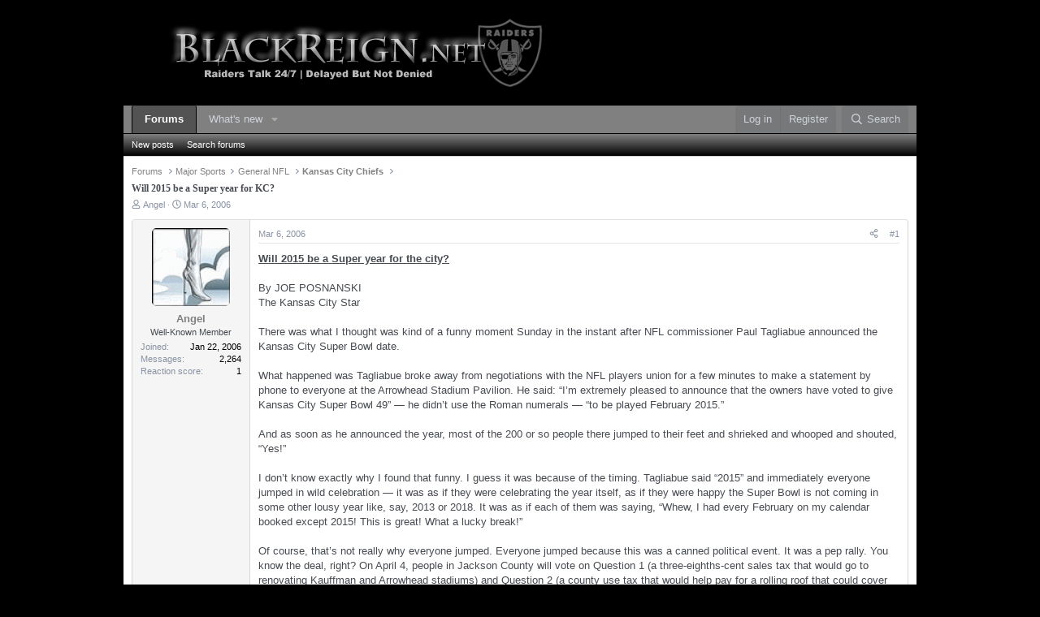

--- FILE ---
content_type: text/html; charset=utf-8
request_url: https://www.blackreign.net/raidernation/index.php?threads/will-2015-be-a-super-year-for-kc.383/
body_size: 17741
content:
<!DOCTYPE html>
<html id="XF" lang="en-US" dir="LTR"
	data-xf="2.3"
	data-app="public"
	
	
	data-template="thread_view"
	data-container-key="node-3"
	data-content-key="thread-383"
	data-logged-in="false"
	data-cookie-prefix="xf_"
	data-csrf="1769120364,f17925e79600e5cc9f9a319a8447ae15"
	class="has-no-js template-thread_view"
	>
<head>
	
	
	

	<meta charset="utf-8" />
	<title>Will 2015 be a Super year for KC? | Raider Nation</title>
	<link rel="manifest" crossorigin="use-credentials" href="/raidernation/webmanifest.php">

	<meta http-equiv="X-UA-Compatible" content="IE=Edge" />
	<meta name="viewport" content="width=device-width, initial-scale=1, viewport-fit=cover">

	
		<meta name="theme-color" content="#000000" />
	

	<meta name="apple-mobile-web-app-title" content="Raider Nation">
	

	
		
		<meta name="description" content="Will 2015 be a Super year for the city?

By JOE POSNANSKI
The Kansas City Star

There was what I thought was kind of a funny moment Sunday in the..." />
		<meta property="og:description" content="Will 2015 be a Super year for the city?

By JOE POSNANSKI
The Kansas City Star

There was what I thought was kind of a funny moment Sunday in the instant after NFL commissioner Paul Tagliabue announced the Kansas City Super Bowl date.

What happened was Tagliabue broke away from..." />
		<meta property="twitter:description" content="Will 2015 be a Super year for the city?

By JOE POSNANSKI
The Kansas City Star

There was what I thought was kind of a funny moment Sunday in the instant after NFL commissioner Paul Tagliabue..." />
	
	
		<meta property="og:url" content="https://www.blackreign.net/raidernation/index.php?threads/will-2015-be-a-super-year-for-kc.383/" />
	
		<link rel="canonical" href="https://www.blackreign.net/raidernation/index.php?threads/will-2015-be-a-super-year-for-kc.383/" />
	

	
		
	
	
	<meta property="og:site_name" content="Raider Nation" />


	
	
		
	
	
	<meta property="og:type" content="website" />


	
	
		
	
	
	
		<meta property="og:title" content="Will 2015 be a Super year for KC?" />
		<meta property="twitter:title" content="Will 2015 be a Super year for KC?" />
	


	
	
	
	

	
	
	
	

	<link rel="stylesheet" href="/raidernation/css.php?css=public%3Anormalize.css%2Cpublic%3Afa.css%2Cpublic%3Acore.less%2Cpublic%3Aapp.less&amp;s=4&amp;l=1&amp;d=1768786515&amp;k=74036419f6d8fd8e2e08a66658568e9465aa833e" />

	<link rel="stylesheet" href="/raidernation/css.php?css=public%3Abb_code.less%2Cpublic%3Amessage.less%2Cpublic%3Aextra.less&amp;s=4&amp;l=1&amp;d=1768786515&amp;k=cdeba28248be9ae875924e45bf42a84090257ba4" />


	
		<script src="/raidernation/js/xf/preamble.min.js?_v=8de1c754"></script>
	

	
	<script src="/raidernation/js/vendor/vendor-compiled.js?_v=8de1c754" defer></script>
	<script src="/raidernation/js/xf/core-compiled.js?_v=8de1c754" defer></script>

	<script>
		XF.ready(() =>
		{
			XF.extendObject(true, XF.config, {
				// 
				userId: 0,
				enablePush: false,
				pushAppServerKey: 'BDjKoBOjnP-J7MfiUVQk6WPTN3HPiRvbfD9JjPx5Ed_FzKcpnOUXuPVU7yxqp_P0fQs6sBn3KMXQawOUj0cqp00',
				url: {
					fullBase: 'https://www.blackreign.net/raidernation/',
					basePath: '/raidernation/',
					css: '/raidernation/css.php?css=__SENTINEL__&s=4&l=1&d=1768786515',
					js: '/raidernation/js/__SENTINEL__?_v=8de1c754',
					icon: '/raidernation/data/local/icons/__VARIANT__.svg?v=1768272751#__NAME__',
					iconInline: '/raidernation/styles/fa/__VARIANT__/__NAME__.svg?v=5.15.3',
					keepAlive: '/raidernation/index.php?login/keep-alive'
				},
				cookie: {
					path: '/',
					domain: '',
					prefix: 'xf_',
					secure: true,
					consentMode: 'disabled',
					consented: ["optional","_third_party"]
				},
				cacheKey: 'f3ed7234243583f554e27d349fe769c5',
				csrf: '1769120364,f17925e79600e5cc9f9a319a8447ae15',
				js: {},
				fullJs: false,
				css: {"public:bb_code.less":true,"public:message.less":true,"public:extra.less":true},
				time: {
					now: 1769120364,
					today: 1769068800,
					todayDow: 4,
					tomorrow: 1769155200,
					yesterday: 1768982400,
					week: 1768550400,
					month: 1767254400,
					year: 1767254400
				},
				style: {
					light: '',
					dark: '',
					defaultColorScheme: 'light'
				},
				borderSizeFeature: '3px',
				fontAwesomeWeight: 'r',
				enableRtnProtect: true,
				
				enableFormSubmitSticky: true,
				imageOptimization: '0',
				imageOptimizationQuality: 0.85,
				uploadMaxFilesize: 2097152,
				uploadMaxWidth: 0,
				uploadMaxHeight: 0,
				allowedVideoExtensions: ["m4v","mov","mp4","mp4v","mpeg","mpg","ogv","webm"],
				allowedAudioExtensions: ["mp3","opus","ogg","wav"],
				shortcodeToEmoji: true,
				visitorCounts: {
					conversations_unread: '0',
					alerts_unviewed: '0',
					total_unread: '0',
					title_count: true,
					icon_indicator: true
				},
				jsMt: {"xf\/action.js":"4e55c40e","xf\/embed.js":"633bb0b3","xf\/form.js":"daa557f8","xf\/structure.js":"4e55c40e","xf\/tooltip.js":"daa557f8"},
				jsState: {},
				publicMetadataLogoUrl: '',
				publicPushBadgeUrl: 'https://www.blackreign.net/raidernation/styles/default/xenforo/bell.png'
			})

			XF.extendObject(XF.phrases, {
				// 
				date_x_at_time_y:     "{date} at {time}",
				day_x_at_time_y:      "{day} at {time}",
				yesterday_at_x:       "Yesterday at {time}",
				x_minutes_ago:        "{minutes} minutes ago",
				one_minute_ago:       "1 minute ago",
				a_moment_ago:         "A moment ago",
				today_at_x:           "Today at {time}",
				in_a_moment:          "In a moment",
				in_a_minute:          "In a minute",
				in_x_minutes:         "In {minutes} minutes",
				later_today_at_x:     "Later today at {time}",
				tomorrow_at_x:        "Tomorrow at {time}",
				short_date_x_minutes: "{minutes}m",
				short_date_x_hours:   "{hours}h",
				short_date_x_days:    "{days}d",

				day0: "Sunday",
				day1: "Monday",
				day2: "Tuesday",
				day3: "Wednesday",
				day4: "Thursday",
				day5: "Friday",
				day6: "Saturday",

				dayShort0: "Sun",
				dayShort1: "Mon",
				dayShort2: "Tue",
				dayShort3: "Wed",
				dayShort4: "Thu",
				dayShort5: "Fri",
				dayShort6: "Sat",

				month0: "January",
				month1: "February",
				month2: "March",
				month3: "April",
				month4: "May",
				month5: "June",
				month6: "July",
				month7: "August",
				month8: "September",
				month9: "October",
				month10: "November",
				month11: "December",

				active_user_changed_reload_page: "The active user has changed. Reload the page for the latest version.",
				server_did_not_respond_in_time_try_again: "The server did not respond in time. Please try again.",
				oops_we_ran_into_some_problems: "Oops! We ran into some problems.",
				oops_we_ran_into_some_problems_more_details_console: "Oops! We ran into some problems. Please try again later. More error details may be in the browser console.",
				file_too_large_to_upload: "The file is too large to be uploaded.",
				uploaded_file_is_too_large_for_server_to_process: "The uploaded file is too large for the server to process.",
				files_being_uploaded_are_you_sure: "Files are still being uploaded. Are you sure you want to submit this form?",
				attach: "Attach files",
				rich_text_box: "Rich text box",
				close: "Close",
				link_copied_to_clipboard: "Link copied to clipboard.",
				text_copied_to_clipboard: "Text copied to clipboard.",
				loading: "Loading…",
				you_have_exceeded_maximum_number_of_selectable_items: "You have exceeded the maximum number of selectable items.",

				processing: "Processing",
				'processing...': "Processing…",

				showing_x_of_y_items: "Showing {count} of {total} items",
				showing_all_items: "Showing all items",
				no_items_to_display: "No items to display",

				number_button_up: "Increase",
				number_button_down: "Decrease",

				push_enable_notification_title: "Push notifications enabled successfully at Raider Nation",
				push_enable_notification_body: "Thank you for enabling push notifications!",

				pull_down_to_refresh: "Pull down to refresh",
				release_to_refresh: "Release to refresh",
				refreshing: "Refreshing…"
			})
		})
	

window.addEventListener('DOMContentLoaded',()=>{XF.Push.updateUserSubscriptionParent=XF.Push.updateUserSubscription;XF.Push.updateUserSubscription=function(b,a){"unsubscribe"===a&&XF.browser.safari&&XF.Push.setPushHistoryUserIds({});XF.Push.updateUserSubscriptionParent(b,a)}});
</script>

	


	
		<link rel="icon" type="image/png" href="https://www.blackreign.net/raidernation/../favicon-32x32.png" sizes="32x32" />
	

	
</head>
<body data-template="thread_view">

<div class="p-pageWrapper" id="top">

	

	<header class="p-header" id="header">
		<div class="p-header-inner">
			<div class="p-header-content">
				<div class="p-header-logo p-header-logo--image">
					<a href="/raidernation/index.php">
						

	

	
		
		

		
	

	

	<picture data-variations="{&quot;default&quot;:{&quot;1&quot;:&quot;https:\/\/i.imgur.com\/7aBcHXJ.png&quot;,&quot;2&quot;:null}}">
		
		
		

		

		<img src="https://i.imgur.com/7aBcHXJ.png"  width="" height="" alt="Raider Nation"  />
	</picture>


					</a>
				</div>

				
			</div>
		</div>
	</header>

	
	

	
		<div class="p-navSticky p-navSticky--primary" data-xf-init="sticky-header">
			
		<nav class="p-nav">
			<div class="p-nav-inner">
				<button type="button" class="button button--plain p-nav-menuTrigger" data-xf-click="off-canvas" data-menu=".js-headerOffCanvasMenu" tabindex="0" aria-label="Menu"><span class="button-text">
					<i aria-hidden="true"></i>
				</span></button>

				<div class="p-nav-smallLogo">
					<a href="/raidernation/index.php">
						

	

	
		
		

		
	

	

	<picture data-variations="{&quot;default&quot;:{&quot;1&quot;:&quot;https:\/\/i.imgur.com\/7aBcHXJ.png&quot;,&quot;2&quot;:null}}">
		
		
		

		

		<img src="https://i.imgur.com/7aBcHXJ.png"  width="" height="" alt="Raider Nation"  />
	</picture>


					</a>
				</div>

				<div class="p-nav-scroller hScroller" data-xf-init="h-scroller" data-auto-scroll=".p-navEl.is-selected">
					<div class="hScroller-scroll">
						<ul class="p-nav-list js-offCanvasNavSource">
							
								<li>
									
	<div class="p-navEl is-selected" data-has-children="true">
	

		
	
	<a href="/raidernation/index.php"
	class="p-navEl-link p-navEl-link--splitMenu "
	
	
	data-nav-id="forums">Forums</a>


		<a data-xf-key="1"
			data-xf-click="menu"
			data-menu-pos-ref="< .p-navEl"
			class="p-navEl-splitTrigger"
			role="button"
			tabindex="0"
			aria-label="Toggle expanded"
			aria-expanded="false"
			aria-haspopup="true"></a>

		
	
		<div class="menu menu--structural" data-menu="menu" aria-hidden="true">
			<div class="menu-content">
				
					
	
	
	<a href="/raidernation/index.php?whats-new/posts/"
	class="menu-linkRow u-indentDepth0 js-offCanvasCopy "
	
	
	data-nav-id="newPosts">New posts</a>

	

				
					
	
	
	<a href="/raidernation/index.php?search/&amp;type=post"
	class="menu-linkRow u-indentDepth0 js-offCanvasCopy "
	
	
	data-nav-id="searchForums">Search forums</a>

	

				
			</div>
		</div>
	
	</div>

								</li>
							
								<li>
									
	<div class="p-navEl " data-has-children="true">
	

		
	
	<a href="/raidernation/index.php?whats-new/"
	class="p-navEl-link p-navEl-link--splitMenu "
	
	
	data-nav-id="whatsNew">What's new</a>


		<a data-xf-key="2"
			data-xf-click="menu"
			data-menu-pos-ref="< .p-navEl"
			class="p-navEl-splitTrigger"
			role="button"
			tabindex="0"
			aria-label="Toggle expanded"
			aria-expanded="false"
			aria-haspopup="true"></a>

		
	
		<div class="menu menu--structural" data-menu="menu" aria-hidden="true">
			<div class="menu-content">
				
					
	
	
	<a href="/raidernation/index.php?whats-new/posts/"
	class="menu-linkRow u-indentDepth0 js-offCanvasCopy "
	 rel="nofollow"
	
	data-nav-id="whatsNewPosts">New posts</a>

	

				
					
	
	
	<a href="/raidernation/index.php?whats-new/latest-activity"
	class="menu-linkRow u-indentDepth0 js-offCanvasCopy "
	 rel="nofollow"
	
	data-nav-id="latestActivity">Latest activity</a>

	

				
			</div>
		</div>
	
	</div>

								</li>
							
						</ul>
					</div>
				</div>

				<div class="p-nav-opposite">
					<div class="p-navgroup p-account p-navgroup--guest">
						
							<a href="/raidernation/index.php?login/" class="p-navgroup-link p-navgroup-link--textual p-navgroup-link--logIn"
								data-xf-click="overlay" data-follow-redirects="on">
								<span class="p-navgroup-linkText">Log in</span>
							</a>
							
								<a href="/raidernation/index.php?register/" class="p-navgroup-link p-navgroup-link--textual p-navgroup-link--register"
									data-xf-click="overlay" data-follow-redirects="on">
									<span class="p-navgroup-linkText">Register</span>
								</a>
							
						
					</div>

					<div class="p-navgroup p-discovery">
						<a href="/raidernation/index.php?whats-new/"
							class="p-navgroup-link p-navgroup-link--iconic p-navgroup-link--whatsnew"
							aria-label="What&#039;s new"
							title="What&#039;s new">
							<i aria-hidden="true"></i>
							<span class="p-navgroup-linkText">What's new</span>
						</a>

						
							<a href="/raidernation/index.php?search/"
								class="p-navgroup-link p-navgroup-link--iconic p-navgroup-link--search"
								data-xf-click="menu"
								data-xf-key="/"
								aria-label="Search"
								aria-expanded="false"
								aria-haspopup="true"
								title="Search">
								<i aria-hidden="true"></i>
								<span class="p-navgroup-linkText">Search</span>
							</a>
							<div class="menu menu--structural menu--wide" data-menu="menu" aria-hidden="true">
								<form action="/raidernation/index.php?search/search" method="post"
									class="menu-content"
									data-xf-init="quick-search">

									<h3 class="menu-header">Search</h3>
									
									<div class="menu-row">
										
											<div class="inputGroup inputGroup--joined">
												<input type="text" class="input" name="keywords" data-acurl="/raidernation/index.php?search/auto-complete" placeholder="Search…" aria-label="Search" data-menu-autofocus="true" />
												
			<select name="constraints" class="js-quickSearch-constraint input" aria-label="Search within">
				<option value="">Everywhere</option>
<option value="{&quot;search_type&quot;:&quot;post&quot;}">Threads</option>
<option value="{&quot;search_type&quot;:&quot;post&quot;,&quot;c&quot;:{&quot;nodes&quot;:[3],&quot;child_nodes&quot;:1}}">This forum</option>
<option value="{&quot;search_type&quot;:&quot;post&quot;,&quot;c&quot;:{&quot;thread&quot;:383}}">This thread</option>

			</select>
		
											</div>
										
									</div>

									
									<div class="menu-row">
										<label class="iconic"><input type="checkbox"  name="c[title_only]" value="1" /><i aria-hidden="true"></i><span class="iconic-label">Search titles only

													
													<span tabindex="0" role="button"
														data-xf-init="tooltip" data-trigger="hover focus click" title="Tags will also be searched in content where tags are supported">

														<i class="fa--xf far fa-question-circle  u-muted u-smaller"><svg xmlns="http://www.w3.org/2000/svg" role="img" ><title>Note</title><use href="/raidernation/data/local/icons/regular.svg?v=1768272751#question-circle"></use></svg></i>
													</span></span></label>

									</div>
									
									<div class="menu-row">
										<div class="inputGroup">
											<span class="inputGroup-text" id="ctrl_search_menu_by_member">By:</span>
											<input type="text" class="input" name="c[users]" data-xf-init="auto-complete" placeholder="Member" aria-labelledby="ctrl_search_menu_by_member" />
										</div>
									</div>
									<div class="menu-footer">
									<span class="menu-footer-controls">
										<button type="submit" class="button button--icon button--icon--search button--primary"><i class="fa--xf far fa-search "><svg xmlns="http://www.w3.org/2000/svg" role="img" aria-hidden="true" ><use href="/raidernation/data/local/icons/regular.svg?v=1768272751#search"></use></svg></i><span class="button-text">Search</span></button>
										<button type="submit" class="button " name="from_search_menu"><span class="button-text">Advanced search…</span></button>
									</span>
									</div>

									<input type="hidden" name="_xfToken" value="1769120364,f17925e79600e5cc9f9a319a8447ae15" />
								</form>
							</div>
						
					</div>
				</div>
			</div>
		</nav>
	
		</div>
		
		
			<div class="p-sectionLinks">
				<div class="p-sectionLinks-inner hScroller" data-xf-init="h-scroller">
					<div class="hScroller-scroll">
						<ul class="p-sectionLinks-list">
							
								<li>
									
	<div class="p-navEl " >
	

		
	
	<a href="/raidernation/index.php?whats-new/posts/"
	class="p-navEl-link "
	
	data-xf-key="alt+1"
	data-nav-id="newPosts">New posts</a>


		

		
	
	</div>

								</li>
							
								<li>
									
	<div class="p-navEl " >
	

		
	
	<a href="/raidernation/index.php?search/&amp;type=post"
	class="p-navEl-link "
	
	data-xf-key="alt+2"
	data-nav-id="searchForums">Search forums</a>


		

		
	
	</div>

								</li>
							
						</ul>
					</div>
				</div>
			</div>
			
	
		

	<div class="offCanvasMenu offCanvasMenu--nav js-headerOffCanvasMenu" data-menu="menu" aria-hidden="true" data-ocm-builder="navigation">
		<div class="offCanvasMenu-backdrop" data-menu-close="true"></div>
		<div class="offCanvasMenu-content">
			<div class="offCanvasMenu-header">
				Menu
				<a class="offCanvasMenu-closer" data-menu-close="true" role="button" tabindex="0" aria-label="Close"></a>
			</div>
			
				<div class="p-offCanvasRegisterLink">
					<div class="offCanvasMenu-linkHolder">
						<a href="/raidernation/index.php?login/" class="offCanvasMenu-link" data-xf-click="overlay" data-menu-close="true">
							Log in
						</a>
					</div>
					<hr class="offCanvasMenu-separator" />
					
						<div class="offCanvasMenu-linkHolder">
							<a href="/raidernation/index.php?register/" class="offCanvasMenu-link" data-xf-click="overlay" data-menu-close="true">
								Register
							</a>
						</div>
						<hr class="offCanvasMenu-separator" />
					
				</div>
			
			<div class="js-offCanvasNavTarget"></div>
			<div class="offCanvasMenu-installBanner js-installPromptContainer" style="display: none;" data-xf-init="install-prompt">
				<div class="offCanvasMenu-installBanner-header">Install the app</div>
				<button type="button" class="button js-installPromptButton"><span class="button-text">Install</span></button>
				<template class="js-installTemplateIOS">
					<div class="js-installTemplateContent">
						<div class="overlay-title">How to install the app on iOS</div>
						<div class="block-body">
							<div class="block-row">
								<p>
									Follow along with the video below to see how to install our site as a web app on your home screen.
								</p>
								<p style="text-align: center">
									<video src="/raidernation/styles/default/xenforo/add_to_home.mp4"
										width="280" height="480" autoplay loop muted playsinline></video>
								</p>
								<p>
									<small><strong>Note:</strong> This feature may not be available in some browsers.</small>
								</p>
							</div>
						</div>
					</div>
				</template>
			</div>
		</div>
	</div>

	<div class="p-body">
		<div class="p-body-inner">
			<!--XF:EXTRA_OUTPUT-->

			

			

			
			
	
		<ul class="p-breadcrumbs "
			itemscope itemtype="https://schema.org/BreadcrumbList">
			
				

				
				

				

				
					
					
	<li itemprop="itemListElement" itemscope itemtype="https://schema.org/ListItem">
		<a href="/raidernation/index.php" itemprop="item">
			<span itemprop="name">Forums</span>
		</a>
		<meta itemprop="position" content="1" />
	</li>

				
				
					
					
	<li itemprop="itemListElement" itemscope itemtype="https://schema.org/ListItem">
		<a href="/raidernation/index.php?categories/major-sports.9/" itemprop="item">
			<span itemprop="name">Major Sports</span>
		</a>
		<meta itemprop="position" content="2" />
	</li>

				
					
					
	<li itemprop="itemListElement" itemscope itemtype="https://schema.org/ListItem">
		<a href="/raidernation/index.php?forums/general-nfl.10/" itemprop="item">
			<span itemprop="name">General NFL</span>
		</a>
		<meta itemprop="position" content="3" />
	</li>

				
					
					
	<li itemprop="itemListElement" itemscope itemtype="https://schema.org/ListItem">
		<a href="/raidernation/index.php?forums/kansas-city-chiefs.3/" itemprop="item">
			<span itemprop="name">Kansas City Chiefs</span>
		</a>
		<meta itemprop="position" content="4" />
	</li>

				
			
		</ul>
	

			

			
	<noscript class="js-jsWarning"><div class="blockMessage blockMessage--important blockMessage--iconic u-noJsOnly">JavaScript is disabled. For a better experience, please enable JavaScript in your browser before proceeding.</div></noscript>

			
	<div class="blockMessage blockMessage--important blockMessage--iconic js-browserWarning" style="display: none">You are using an out of date browser. It  may not display this or other websites correctly.<br />You should upgrade or use an <a href="https://www.google.com/chrome/" target="_blank" rel="noopener">alternative browser</a>.</div>


			
				<div class="p-body-header">
					
						
							<div class="p-title ">
								
									
										<h1 class="p-title-value">Will 2015 be a Super year for KC?</h1>
									
									
								
							</div>
						

						
							<div class="p-description">
	<ul class="listInline listInline--bullet">
		<li>
			<i class="fa--xf far fa-user "><svg xmlns="http://www.w3.org/2000/svg" role="img" ><title>Thread starter</title><use href="/raidernation/data/local/icons/regular.svg?v=1768272751#user"></use></svg></i>
			<span class="u-srOnly">Thread starter</span>

			<a href="/raidernation/index.php?members/angel.35/" class="username  u-concealed" dir="auto" data-user-id="35" data-xf-init="member-tooltip">Angel</a>
		</li>
		<li>
			<i class="fa--xf far fa-clock "><svg xmlns="http://www.w3.org/2000/svg" role="img" ><title>Start date</title><use href="/raidernation/data/local/icons/regular.svg?v=1768272751#clock"></use></svg></i>
			<span class="u-srOnly">Start date</span>

			<a href="/raidernation/index.php?threads/will-2015-be-a-super-year-for-kc.383/" class="u-concealed"><time  class="u-dt" dir="auto" datetime="2006-03-06T06:26:45-0800" data-timestamp="1141655205" data-date="Mar 6, 2006" data-time="6:26 AM" data-short="Mar &#039;06" title="Mar 6, 2006 at 6:26 AM">Mar 6, 2006</time></a>
		</li>
		
		
	</ul>
</div>
						
					
				</div>
			

			<div class="p-body-main  ">
				
				<div class="p-body-contentCol"></div>
				

				

				<div class="p-body-content">
					
					<div class="p-body-pageContent">










	
	
	
		
	
	
	


	
	
	
		
	
	
	


	
	
		
	
	
	


	
	



	












	

	
		
	



















<div class="block block--messages" data-xf-init="" data-type="post" data-href="/raidernation/index.php?inline-mod/" data-search-target="*">

	<span class="u-anchorTarget" id="posts"></span>

	
		
	

	

	<div class="block-outer"></div>

	

	
		
	<div class="block-outer js-threadStatusField"></div>

	

	<div class="block-container lbContainer"
		data-xf-init="lightbox select-to-quote"
		data-message-selector=".js-post"
		data-lb-id="thread-383"
		data-lb-universal="0">

		<div class="block-body js-replyNewMessageContainer">
			
				

					

					
						

	
	

	

	
	<article class="message message--post js-post js-inlineModContainer  "
		data-author="Angel"
		data-content="post-2429"
		id="js-post-2429"
		>

		

		<span class="u-anchorTarget" id="post-2429"></span>

		
			<div class="message-inner">
				
					<div class="message-cell message-cell--user">
						

	<section class="message-user"
		
		
		>

		

		<div class="message-avatar ">
			<div class="message-avatar-wrapper">
				<a href="/raidernation/index.php?members/angel.35/" class="avatar avatar--m" data-user-id="35" data-xf-init="member-tooltip">
			<img src="/raidernation/data/avatars/m/0/35.jpg?1378197306"  alt="Angel" class="avatar-u35-m" width="96" height="96" loading="lazy" /> 
		</a>
				
			</div>
		</div>
		<div class="message-userDetails">
			<h4 class="message-name"><a href="/raidernation/index.php?members/angel.35/" class="username " dir="auto" data-user-id="35" data-xf-init="member-tooltip">Angel</a></h4>
			<h5 class="userTitle message-userTitle" dir="auto">Well-Known Member</h5>
			
		</div>
		
			
			
				<div class="message-userExtras">
				
					
						<dl class="pairs pairs--justified">
							<dt>Joined</dt>
							<dd>Jan 22, 2006</dd>
						</dl>
					
					
						<dl class="pairs pairs--justified">
							<dt>Messages</dt>
							<dd>2,264</dd>
						</dl>
					
					
					
						<dl class="pairs pairs--justified">
							<dt>Reaction score</dt>
							<dd>1</dd>
						</dl>
					
					
					
					
					
					
				
				</div>
			
		
		<span class="message-userArrow"></span>
	</section>

					</div>
				

				
					<div class="message-cell message-cell--main">
					
						<div class="message-main js-quickEditTarget">

							
								

	

	<header class="message-attribution message-attribution--split">
		<ul class="message-attribution-main listInline ">
			
			
			<li class="u-concealed">
				<a href="/raidernation/index.php?threads/will-2015-be-a-super-year-for-kc.383/post-2429" rel="nofollow" >
					<time  class="u-dt" dir="auto" datetime="2006-03-06T06:26:45-0800" data-timestamp="1141655205" data-date="Mar 6, 2006" data-time="6:26 AM" data-short="Mar &#039;06" title="Mar 6, 2006 at 6:26 AM">Mar 6, 2006</time>
				</a>
			</li>
			
		</ul>

		<ul class="message-attribution-opposite message-attribution-opposite--list ">
			
			<li>
				<a href="/raidernation/index.php?threads/will-2015-be-a-super-year-for-kc.383/post-2429"
					class="message-attribution-gadget"
					data-xf-init="share-tooltip"
					data-href="/raidernation/index.php?posts/2429/share"
					aria-label="Share"
					rel="nofollow">
					<i class="fa--xf far fa-share-alt "><svg xmlns="http://www.w3.org/2000/svg" role="img" aria-hidden="true" ><use href="/raidernation/data/local/icons/regular.svg?v=1768272751#share-alt"></use></svg></i>
				</a>
			</li>
			
				<li class="u-hidden js-embedCopy">
					
	<a href="javascript:"
		data-xf-init="copy-to-clipboard"
		data-copy-text="&lt;div class=&quot;js-xf-embed&quot; data-url=&quot;https://www.blackreign.net/raidernation&quot; data-content=&quot;post-2429&quot;&gt;&lt;/div&gt;&lt;script defer src=&quot;https://www.blackreign.net/raidernation/js/xf/external_embed.js?_v=8de1c754&quot;&gt;&lt;/script&gt;"
		data-success="Embed code HTML copied to clipboard."
		class="">
		<i class="fa--xf far fa-code "><svg xmlns="http://www.w3.org/2000/svg" role="img" aria-hidden="true" ><use href="/raidernation/data/local/icons/regular.svg?v=1768272751#code"></use></svg></i>
	</a>

				</li>
			
			
			
				<li>
					<a href="/raidernation/index.php?threads/will-2015-be-a-super-year-for-kc.383/post-2429" rel="nofollow">
						#1
					</a>
				</li>
			
		</ul>
	</header>

							

							<div class="message-content js-messageContent">
							

								
									
	
	
	

								

								
									
	

	<div class="message-userContent lbContainer js-lbContainer "
		data-lb-id="post-2429"
		data-lb-caption-desc="Angel &middot; Mar 6, 2006 at 6:26 AM">

		
			

	
		
	

		

		<article class="message-body js-selectToQuote">
			
				
			

			<div >
				
					<div class="bbWrapper"><b><u>Will 2015 be a Super year for the city?</u></b><br />
<br />
By JOE POSNANSKI<br />
The Kansas City Star<br />
<br />
There was what I thought was kind of a funny moment Sunday in the instant after NFL commissioner Paul Tagliabue announced the Kansas City Super Bowl date.<br />
<br />
What happened was Tagliabue broke away from negotiations with the NFL players union for a few minutes to make a statement by phone to everyone at the Arrowhead Stadium Pavilion. He said: “I’m extremely pleased to announce that the owners have voted to give Kansas City Super Bowl 49” — he didn’t use the Roman numerals — “to be played February 2015.”<br />
<br />
And as soon as he announced the year, most of the 200 or so people there jumped to their feet and shrieked and whooped and shouted, “Yes!”<br />
<br />
I don’t know exactly why I found that funny. I guess it was because of the timing. Tagliabue said “2015” and immediately everyone jumped in wild celebration — it was as if they were celebrating the year itself, as if they were happy the Super Bowl is not coming in some other lousy year like, say, 2013 or 2018. It was as if each of them was saying, “Whew, I had every February on my calendar booked except 2015! This is great! What a lucky break!”<br />
<br />
Of course, that’s not really why everyone jumped. Everyone jumped because this was a canned political event. It was a pep rally. You know the deal, right? On April 4, people in Jackson County will vote on Question 1 (a three-eighths-cent sales tax that would go to renovating Kauffman and Arrowhead stadiums) and Question 2 (a county use tax that would help pay for a rolling roof that could cover either stadium — and make Kansas City a player for big events like the Super Bowl, Final Four and national conventions).<br />
<br />
A no vote on either question ends the Super Bowl dream.<br />
<br />
Well, this room was filled with politicians and spinmasters and pretty young women charged with placing stickers on people. Everybody wore red except Chiefs president/CEO/general manager/Fonzie Carl Peterson, who wore a leather jacket. Come to think of it, Peterson never wears red.<br />
<br />
It was a nice celebration, it really was. Everybody loves a good pep rally. Mayor Kay Barnes spoke. Actually, just about everybody spoke. A new logo was unveiled. Most of all, it was touching to see Chiefs founder Lamar Hunt so close to realizing a dream. He has always wanted to have the Super Bowl played in Kansas City. Most people figured that was insane, but Hunt has spent most of his life chasing insane dreams.<br />
<br />
And so, last November he asked for the Super Bowl. You have to understand that cities will spend a lot of money — sometimes hundreds of thousands of dollars — to try getting a Super Bowl. They will put together elaborate presentations with politicians and celebrities and jugglers and have them perform in front of the owners.<br />
<br />
In this case, Lamar Hunt simply said to the other owners something like: “We’re trying to get this roof built, can you give us a Super Bowl?” And the other owners love him so much, they said: “Yeah, sure Lamar. OK. How about 2015?”<br />
<br />
Everybody loves Lamar Hunt.<br />
<br />
But even with those good feelings for Hunt, I still felt dizzy from the spin on Sunday. I still have no idea how people really feel about the Super Bowl coming to Kansas City. I’ve heard from people who think it would be the greatest thing to ever happen to this town — heard from some of those folks Sunday. And I’ve heard from people who think it would be the single worst thing ever, worse than the Lin Elliott misses, worse than the Jermaine Dye trade, worse even than the apparent decision to repave Main Street with salad forks.<br />
<br />
But I’ve not heard from many in between. And that’s what I really need here. Personally, I think the Super Bowl would be a real good thing for Kansas City. It would be fun to be the center of national attention for a week. It would give Kansas City a slightly larger dot on the world map. But is it worth all that money? I would vote yes without thinking twice. But I’m a sportswriter.<br />
<br />
I should say I finally did find something real at the Pavilion Sunday. I talked to longtime Chiefs announcer and Kansas City icon Bill Grigsby. Grigs is 84, which means he’s at the age he doesn’t have to really worry about what he says. I asked him what he thought about all this fuss. He said, “It’s kind of a silly show, isn’t it?”<br />
<br />
When the announcement of 2015 was made, he didn’t jump up. Instead, he did some quick math. “Well,” he said, “I’d be 93 when the Super Bowl comes. I think I can make it, don’t you?” That was plenty real.<br />
<br />
<a href="http://www.kansascity.com/mld/kansascity/sports/football/nfl/kansas_city_chiefs/14026799.htm" target="_blank" class="link link--external" rel="nofollow ugc noopener">http://www.kansascity.com/mld/kansascity/sports/football/nfl/kansas_city_chiefs/14026799.htm</a></div>
				
			</div>

			<div class="js-selectToQuoteEnd">&nbsp;</div>
			
				
			
		</article>

		
			

	
		
	

		

		
	</div>

								

								
									
	

	

								

								
									
	

								

							
							</div>

							
								
	

	<footer class="message-footer">
		

		

		<div class="reactionsBar js-reactionsList ">
			
		</div>

		<div class="js-historyTarget message-historyTarget toggleTarget" data-href="trigger-href"></div>
	</footer>

							
						</div>

					
					</div>
				
			</div>
		
	</article>

	
	

					

					

				

					

					
						

	
	

	

	
	<article class="message message--post js-post js-inlineModContainer  "
		data-author="Crossbones"
		data-content="post-2433"
		id="js-post-2433"
		itemscope itemtype="https://schema.org/Comment" itemid="https://www.blackreign.net/raidernation/index.php?posts/2433/">

		
			<meta itemprop="parentItem" itemscope itemid="https://www.blackreign.net/raidernation/index.php?threads/will-2015-be-a-super-year-for-kc.383/" />
			<meta itemprop="name" content="Post #2" />
		

		<span class="u-anchorTarget" id="post-2433"></span>

		
			<div class="message-inner">
				
					<div class="message-cell message-cell--user">
						

	<section class="message-user"
		itemprop="author"
		itemscope itemtype="https://schema.org/Person"
		itemid="https://www.blackreign.net/raidernation/index.php?members/crossbones.1/">

		
			<meta itemprop="url" content="https://www.blackreign.net/raidernation/index.php?members/crossbones.1/" />
		

		<div class="message-avatar message-avatar--online">
			<div class="message-avatar-wrapper">
				<a href="/raidernation/index.php?members/crossbones.1/" class="avatar avatar--m" data-user-id="1" data-xf-init="member-tooltip">
			<img src="/raidernation/data/avatars/m/0/1.jpg?1767634410" srcset="/raidernation/data/avatars/l/0/1.jpg?1767634410 2x" alt="Crossbones" class="avatar-u1-m" width="96" height="96" loading="lazy" itemprop="image" /> 
		</a>
				
					<span class="message-avatar-online" tabindex="0" data-xf-init="tooltip" data-trigger="auto" title="Online now"></span>
				
			</div>
		</div>
		<div class="message-userDetails">
			<h4 class="message-name"><a href="/raidernation/index.php?members/crossbones.1/" class="username " dir="auto" data-user-id="1" data-xf-init="member-tooltip"><span class="username--staff username--moderator username--admin" itemprop="name">Crossbones</span></a></h4>
			<h5 class="userTitle message-userTitle" dir="auto" itemprop="jobTitle">The Savior is on his way!</h5>
			
		</div>
		
			
			
				<div class="message-userExtras">
				
					
						<dl class="pairs pairs--justified">
							<dt>Joined</dt>
							<dd>Aug 30, 2005</dd>
						</dl>
					
					
						<dl class="pairs pairs--justified">
							<dt>Messages</dt>
							<dd>91,477</dd>
						</dl>
					
					
					
						<dl class="pairs pairs--justified">
							<dt>Reaction score</dt>
							<dd>103,432</dd>
						</dl>
					
					
					
					
					
					
				
				</div>
			
		
		<span class="message-userArrow"></span>
	</section>

					</div>
				

				
					<div class="message-cell message-cell--main">
					
						<div class="message-main js-quickEditTarget">

							
								

	

	<header class="message-attribution message-attribution--split">
		<ul class="message-attribution-main listInline ">
			
			
			<li class="u-concealed">
				<a href="/raidernation/index.php?threads/will-2015-be-a-super-year-for-kc.383/post-2433" rel="nofollow" itemprop="url">
					<time  class="u-dt" dir="auto" datetime="2006-03-06T07:27:17-0800" data-timestamp="1141658837" data-date="Mar 6, 2006" data-time="7:27 AM" data-short="Mar &#039;06" title="Mar 6, 2006 at 7:27 AM" itemprop="datePublished">Mar 6, 2006</time>
				</a>
			</li>
			
		</ul>

		<ul class="message-attribution-opposite message-attribution-opposite--list ">
			
			<li>
				<a href="/raidernation/index.php?threads/will-2015-be-a-super-year-for-kc.383/post-2433"
					class="message-attribution-gadget"
					data-xf-init="share-tooltip"
					data-href="/raidernation/index.php?posts/2433/share"
					aria-label="Share"
					rel="nofollow">
					<i class="fa--xf far fa-share-alt "><svg xmlns="http://www.w3.org/2000/svg" role="img" aria-hidden="true" ><use href="/raidernation/data/local/icons/regular.svg?v=1768272751#share-alt"></use></svg></i>
				</a>
			</li>
			
				<li class="u-hidden js-embedCopy">
					
	<a href="javascript:"
		data-xf-init="copy-to-clipboard"
		data-copy-text="&lt;div class=&quot;js-xf-embed&quot; data-url=&quot;https://www.blackreign.net/raidernation&quot; data-content=&quot;post-2433&quot;&gt;&lt;/div&gt;&lt;script defer src=&quot;https://www.blackreign.net/raidernation/js/xf/external_embed.js?_v=8de1c754&quot;&gt;&lt;/script&gt;"
		data-success="Embed code HTML copied to clipboard."
		class="">
		<i class="fa--xf far fa-code "><svg xmlns="http://www.w3.org/2000/svg" role="img" aria-hidden="true" ><use href="/raidernation/data/local/icons/regular.svg?v=1768272751#code"></use></svg></i>
	</a>

				</li>
			
			
			
				<li>
					<a href="/raidernation/index.php?threads/will-2015-be-a-super-year-for-kc.383/post-2433" rel="nofollow">
						#2
					</a>
				</li>
			
		</ul>
	</header>

							

							<div class="message-content js-messageContent">
							

								
									
	
	
	

								

								
									
	

	<div class="message-userContent lbContainer js-lbContainer "
		data-lb-id="post-2433"
		data-lb-caption-desc="Crossbones &middot; Mar 6, 2006 at 7:27 AM">

		

		<article class="message-body js-selectToQuote">
			
				
			

			<div itemprop="text">
				
					<div class="bbWrapper">Kansas City in February?<br />
<br />
Other than the game, what are people going to do? Freeze their butts off? <img src="[data-uri]" class="smilie smilie--sprite smilie--sprite7" alt=":p" title="Stick Out Tongue    :p" loading="lazy" data-shortname=":p" /></div>
				
			</div>

			<div class="js-selectToQuoteEnd">&nbsp;</div>
			
				
			
		</article>

		

		
	</div>

								

								
									
	

	

								

								
									
	

								

							
							</div>

							
								
	

	<footer class="message-footer">
		
			<div class="message-microdata" itemprop="interactionStatistic" itemtype="https://schema.org/InteractionCounter" itemscope>
				<meta itemprop="userInteractionCount" content="0" />
				<meta itemprop="interactionType" content="https://schema.org/LikeAction" />
			</div>
		

		

		<div class="reactionsBar js-reactionsList ">
			
		</div>

		<div class="js-historyTarget message-historyTarget toggleTarget" data-href="trigger-href"></div>
	</footer>

							
						</div>

					
					</div>
				
			</div>
		
	</article>

	
	

					

					

				

					

					
						

	
	

	

	
	<article class="message message--post js-post js-inlineModContainer  "
		data-author="Angel"
		data-content="post-2437"
		id="js-post-2437"
		itemscope itemtype="https://schema.org/Comment" itemid="https://www.blackreign.net/raidernation/index.php?posts/2437/">

		
			<meta itemprop="parentItem" itemscope itemid="https://www.blackreign.net/raidernation/index.php?threads/will-2015-be-a-super-year-for-kc.383/" />
			<meta itemprop="name" content="Post #3" />
		

		<span class="u-anchorTarget" id="post-2437"></span>

		
			<div class="message-inner">
				
					<div class="message-cell message-cell--user">
						

	<section class="message-user"
		itemprop="author"
		itemscope itemtype="https://schema.org/Person"
		itemid="https://www.blackreign.net/raidernation/index.php?members/angel.35/">

		
			<meta itemprop="url" content="https://www.blackreign.net/raidernation/index.php?members/angel.35/" />
		

		<div class="message-avatar ">
			<div class="message-avatar-wrapper">
				<a href="/raidernation/index.php?members/angel.35/" class="avatar avatar--m" data-user-id="35" data-xf-init="member-tooltip">
			<img src="/raidernation/data/avatars/m/0/35.jpg?1378197306"  alt="Angel" class="avatar-u35-m" width="96" height="96" loading="lazy" itemprop="image" /> 
		</a>
				
			</div>
		</div>
		<div class="message-userDetails">
			<h4 class="message-name"><a href="/raidernation/index.php?members/angel.35/" class="username " dir="auto" data-user-id="35" data-xf-init="member-tooltip"><span itemprop="name">Angel</span></a></h4>
			<h5 class="userTitle message-userTitle" dir="auto" itemprop="jobTitle">Well-Known Member</h5>
			
		</div>
		
			
			
				<div class="message-userExtras">
				
					
						<dl class="pairs pairs--justified">
							<dt>Joined</dt>
							<dd>Jan 22, 2006</dd>
						</dl>
					
					
						<dl class="pairs pairs--justified">
							<dt>Messages</dt>
							<dd>2,264</dd>
						</dl>
					
					
					
						<dl class="pairs pairs--justified">
							<dt>Reaction score</dt>
							<dd>1</dd>
						</dl>
					
					
					
					
					
					
				
				</div>
			
		
		<span class="message-userArrow"></span>
	</section>

					</div>
				

				
					<div class="message-cell message-cell--main">
					
						<div class="message-main js-quickEditTarget">

							
								

	

	<header class="message-attribution message-attribution--split">
		<ul class="message-attribution-main listInline ">
			
			
			<li class="u-concealed">
				<a href="/raidernation/index.php?threads/will-2015-be-a-super-year-for-kc.383/post-2437" rel="nofollow" itemprop="url">
					<time  class="u-dt" dir="auto" datetime="2006-03-06T17:13:54-0800" data-timestamp="1141694034" data-date="Mar 6, 2006" data-time="5:13 PM" data-short="Mar &#039;06" title="Mar 6, 2006 at 5:13 PM" itemprop="datePublished">Mar 6, 2006</time>
				</a>
			</li>
			
		</ul>

		<ul class="message-attribution-opposite message-attribution-opposite--list ">
			
			<li>
				<a href="/raidernation/index.php?threads/will-2015-be-a-super-year-for-kc.383/post-2437"
					class="message-attribution-gadget"
					data-xf-init="share-tooltip"
					data-href="/raidernation/index.php?posts/2437/share"
					aria-label="Share"
					rel="nofollow">
					<i class="fa--xf far fa-share-alt "><svg xmlns="http://www.w3.org/2000/svg" role="img" aria-hidden="true" ><use href="/raidernation/data/local/icons/regular.svg?v=1768272751#share-alt"></use></svg></i>
				</a>
			</li>
			
				<li class="u-hidden js-embedCopy">
					
	<a href="javascript:"
		data-xf-init="copy-to-clipboard"
		data-copy-text="&lt;div class=&quot;js-xf-embed&quot; data-url=&quot;https://www.blackreign.net/raidernation&quot; data-content=&quot;post-2437&quot;&gt;&lt;/div&gt;&lt;script defer src=&quot;https://www.blackreign.net/raidernation/js/xf/external_embed.js?_v=8de1c754&quot;&gt;&lt;/script&gt;"
		data-success="Embed code HTML copied to clipboard."
		class="">
		<i class="fa--xf far fa-code "><svg xmlns="http://www.w3.org/2000/svg" role="img" aria-hidden="true" ><use href="/raidernation/data/local/icons/regular.svg?v=1768272751#code"></use></svg></i>
	</a>

				</li>
			
			
			
				<li>
					<a href="/raidernation/index.php?threads/will-2015-be-a-super-year-for-kc.383/post-2437" rel="nofollow">
						#3
					</a>
				</li>
			
		</ul>
	</header>

							

							<div class="message-content js-messageContent">
							

								
									
	
	
	

								

								
									
	

	<div class="message-userContent lbContainer js-lbContainer "
		data-lb-id="post-2437"
		data-lb-caption-desc="Angel &middot; Mar 6, 2006 at 5:13 PM">

		

		<article class="message-body js-selectToQuote">
			
				
			

			<div itemprop="text">
				
					<div class="bbWrapper"><blockquote data-attributes="" data-quote="CrossBones" data-source=""
	class="bbCodeBlock bbCodeBlock--expandable bbCodeBlock--quote js-expandWatch">
	
		<div class="bbCodeBlock-title">
			
				CrossBones said:
			
		</div>
	
	<div class="bbCodeBlock-content">
		
		<div class="bbCodeBlock-expandContent js-expandContent ">
			Kansas City in February?<br />
<br />
Other than the game, what are people going to do? Freeze their butts off? <img src="[data-uri]" class="smilie smilie--sprite smilie--sprite7" alt=":p" title="Stick Out Tongue    :p" loading="lazy" data-shortname=":p" />
		</div>
		<div class="bbCodeBlock-expandLink js-expandLink"><a role="button" tabindex="0">Click to expand...</a></div>
	</div>
</blockquote>Oh they will definitely freeze their asses off!! <img src="[data-uri]" class="smilie smilie--sprite smilie--sprite2" alt=";)" title="Wink    ;)" loading="lazy" data-shortname=";)" /></div>
				
			</div>

			<div class="js-selectToQuoteEnd">&nbsp;</div>
			
				
			
		</article>

		

		
	</div>

								

								
									
	

	

								

								
									
	

								

							
							</div>

							
								
	

	<footer class="message-footer">
		
			<div class="message-microdata" itemprop="interactionStatistic" itemtype="https://schema.org/InteractionCounter" itemscope>
				<meta itemprop="userInteractionCount" content="0" />
				<meta itemprop="interactionType" content="https://schema.org/LikeAction" />
			</div>
		

		

		<div class="reactionsBar js-reactionsList ">
			
		</div>

		<div class="js-historyTarget message-historyTarget toggleTarget" data-href="trigger-href"></div>
	</footer>

							
						</div>

					
					</div>
				
			</div>
		
	</article>

	
	

					

					

				

					

					
						

	
	

	

	
	<article class="message message--post js-post js-inlineModContainer  "
		data-author="JC"
		data-content="post-2452"
		id="js-post-2452"
		itemscope itemtype="https://schema.org/Comment" itemid="https://www.blackreign.net/raidernation/index.php?posts/2452/">

		
			<meta itemprop="parentItem" itemscope itemid="https://www.blackreign.net/raidernation/index.php?threads/will-2015-be-a-super-year-for-kc.383/" />
			<meta itemprop="name" content="Post #4" />
		

		<span class="u-anchorTarget" id="post-2452"></span>

		
			<div class="message-inner">
				
					<div class="message-cell message-cell--user">
						

	<section class="message-user"
		itemprop="author"
		itemscope itemtype="https://schema.org/Person"
		itemid="https://www.blackreign.net/raidernation/index.php?members/jc.30/">

		
			<meta itemprop="url" content="https://www.blackreign.net/raidernation/index.php?members/jc.30/" />
		

		<div class="message-avatar ">
			<div class="message-avatar-wrapper">
				<a href="/raidernation/index.php?members/jc.30/" class="avatar avatar--m avatar--default avatar--default--dynamic" data-user-id="30" data-xf-init="member-tooltip" style="background-color: #e08585; color: #8f2424">
			<span class="avatar-u30-m" role="img" aria-label="JC">J</span> 
		</a>
				
			</div>
		</div>
		<div class="message-userDetails">
			<h4 class="message-name"><a href="/raidernation/index.php?members/jc.30/" class="username " dir="auto" data-user-id="30" data-xf-init="member-tooltip"><span itemprop="name">JC</span></a></h4>
			<h5 class="userTitle message-userTitle" dir="auto" itemprop="jobTitle">Dark Age of RN</h5>
			
		</div>
		
			
			
				<div class="message-userExtras">
				
					
						<dl class="pairs pairs--justified">
							<dt>Joined</dt>
							<dd>Jan 14, 2006</dd>
						</dl>
					
					
						<dl class="pairs pairs--justified">
							<dt>Messages</dt>
							<dd>222</dd>
						</dl>
					
					
					
						<dl class="pairs pairs--justified">
							<dt>Reaction score</dt>
							<dd>2</dd>
						</dl>
					
					
					
					
					
					
				
				</div>
			
		
		<span class="message-userArrow"></span>
	</section>

					</div>
				

				
					<div class="message-cell message-cell--main">
					
						<div class="message-main js-quickEditTarget">

							
								

	

	<header class="message-attribution message-attribution--split">
		<ul class="message-attribution-main listInline ">
			
			
			<li class="u-concealed">
				<a href="/raidernation/index.php?threads/will-2015-be-a-super-year-for-kc.383/post-2452" rel="nofollow" itemprop="url">
					<time  class="u-dt" dir="auto" datetime="2006-03-07T13:46:51-0800" data-timestamp="1141768011" data-date="Mar 7, 2006" data-time="1:46 PM" data-short="Mar &#039;06" title="Mar 7, 2006 at 1:46 PM" itemprop="datePublished">Mar 7, 2006</time>
				</a>
			</li>
			
		</ul>

		<ul class="message-attribution-opposite message-attribution-opposite--list ">
			
			<li>
				<a href="/raidernation/index.php?threads/will-2015-be-a-super-year-for-kc.383/post-2452"
					class="message-attribution-gadget"
					data-xf-init="share-tooltip"
					data-href="/raidernation/index.php?posts/2452/share"
					aria-label="Share"
					rel="nofollow">
					<i class="fa--xf far fa-share-alt "><svg xmlns="http://www.w3.org/2000/svg" role="img" aria-hidden="true" ><use href="/raidernation/data/local/icons/regular.svg?v=1768272751#share-alt"></use></svg></i>
				</a>
			</li>
			
				<li class="u-hidden js-embedCopy">
					
	<a href="javascript:"
		data-xf-init="copy-to-clipboard"
		data-copy-text="&lt;div class=&quot;js-xf-embed&quot; data-url=&quot;https://www.blackreign.net/raidernation&quot; data-content=&quot;post-2452&quot;&gt;&lt;/div&gt;&lt;script defer src=&quot;https://www.blackreign.net/raidernation/js/xf/external_embed.js?_v=8de1c754&quot;&gt;&lt;/script&gt;"
		data-success="Embed code HTML copied to clipboard."
		class="">
		<i class="fa--xf far fa-code "><svg xmlns="http://www.w3.org/2000/svg" role="img" aria-hidden="true" ><use href="/raidernation/data/local/icons/regular.svg?v=1768272751#code"></use></svg></i>
	</a>

				</li>
			
			
			
				<li>
					<a href="/raidernation/index.php?threads/will-2015-be-a-super-year-for-kc.383/post-2452" rel="nofollow">
						#4
					</a>
				</li>
			
		</ul>
	</header>

							

							<div class="message-content js-messageContent">
							

								
									
	
	
	

								

								
									
	

	<div class="message-userContent lbContainer js-lbContainer "
		data-lb-id="post-2452"
		data-lb-caption-desc="JC &middot; Mar 7, 2006 at 1:46 PM">

		

		<article class="message-body js-selectToQuote">
			
				
			

			<div itemprop="text">
				
					<div class="bbWrapper">They have Super Bowl in further north climates like Detroit and Minnesota? Just put a good game on, with teams that people care about.</div>
				
			</div>

			<div class="js-selectToQuoteEnd">&nbsp;</div>
			
				
			
		</article>

		

		
	</div>

								

								
									
	

	

								

								
									
	

								

							
							</div>

							
								
	

	<footer class="message-footer">
		
			<div class="message-microdata" itemprop="interactionStatistic" itemtype="https://schema.org/InteractionCounter" itemscope>
				<meta itemprop="userInteractionCount" content="0" />
				<meta itemprop="interactionType" content="https://schema.org/LikeAction" />
			</div>
		

		

		<div class="reactionsBar js-reactionsList ">
			
		</div>

		<div class="js-historyTarget message-historyTarget toggleTarget" data-href="trigger-href"></div>
	</footer>

							
						</div>

					
					</div>
				
			</div>
		
	</article>

	
	

					

					

				

					

					
						

	
	

	

	
	<article class="message message--post js-post js-inlineModContainer  "
		data-author="Angel"
		data-content="post-2457"
		id="js-post-2457"
		itemscope itemtype="https://schema.org/Comment" itemid="https://www.blackreign.net/raidernation/index.php?posts/2457/">

		
			<meta itemprop="parentItem" itemscope itemid="https://www.blackreign.net/raidernation/index.php?threads/will-2015-be-a-super-year-for-kc.383/" />
			<meta itemprop="name" content="Post #5" />
		

		<span class="u-anchorTarget" id="post-2457"></span>

		
			<div class="message-inner">
				
					<div class="message-cell message-cell--user">
						

	<section class="message-user"
		itemprop="author"
		itemscope itemtype="https://schema.org/Person"
		itemid="https://www.blackreign.net/raidernation/index.php?members/angel.35/">

		
			<meta itemprop="url" content="https://www.blackreign.net/raidernation/index.php?members/angel.35/" />
		

		<div class="message-avatar ">
			<div class="message-avatar-wrapper">
				<a href="/raidernation/index.php?members/angel.35/" class="avatar avatar--m" data-user-id="35" data-xf-init="member-tooltip">
			<img src="/raidernation/data/avatars/m/0/35.jpg?1378197306"  alt="Angel" class="avatar-u35-m" width="96" height="96" loading="lazy" itemprop="image" /> 
		</a>
				
			</div>
		</div>
		<div class="message-userDetails">
			<h4 class="message-name"><a href="/raidernation/index.php?members/angel.35/" class="username " dir="auto" data-user-id="35" data-xf-init="member-tooltip"><span itemprop="name">Angel</span></a></h4>
			<h5 class="userTitle message-userTitle" dir="auto" itemprop="jobTitle">Well-Known Member</h5>
			
		</div>
		
			
			
				<div class="message-userExtras">
				
					
						<dl class="pairs pairs--justified">
							<dt>Joined</dt>
							<dd>Jan 22, 2006</dd>
						</dl>
					
					
						<dl class="pairs pairs--justified">
							<dt>Messages</dt>
							<dd>2,264</dd>
						</dl>
					
					
					
						<dl class="pairs pairs--justified">
							<dt>Reaction score</dt>
							<dd>1</dd>
						</dl>
					
					
					
					
					
					
				
				</div>
			
		
		<span class="message-userArrow"></span>
	</section>

					</div>
				

				
					<div class="message-cell message-cell--main">
					
						<div class="message-main js-quickEditTarget">

							
								

	

	<header class="message-attribution message-attribution--split">
		<ul class="message-attribution-main listInline ">
			
			
			<li class="u-concealed">
				<a href="/raidernation/index.php?threads/will-2015-be-a-super-year-for-kc.383/post-2457" rel="nofollow" itemprop="url">
					<time  class="u-dt" dir="auto" datetime="2006-03-08T04:58:00-0800" data-timestamp="1141822680" data-date="Mar 8, 2006" data-time="4:58 AM" data-short="Mar &#039;06" title="Mar 8, 2006 at 4:58 AM" itemprop="datePublished">Mar 8, 2006</time>
				</a>
			</li>
			
		</ul>

		<ul class="message-attribution-opposite message-attribution-opposite--list ">
			
			<li>
				<a href="/raidernation/index.php?threads/will-2015-be-a-super-year-for-kc.383/post-2457"
					class="message-attribution-gadget"
					data-xf-init="share-tooltip"
					data-href="/raidernation/index.php?posts/2457/share"
					aria-label="Share"
					rel="nofollow">
					<i class="fa--xf far fa-share-alt "><svg xmlns="http://www.w3.org/2000/svg" role="img" aria-hidden="true" ><use href="/raidernation/data/local/icons/regular.svg?v=1768272751#share-alt"></use></svg></i>
				</a>
			</li>
			
				<li class="u-hidden js-embedCopy">
					
	<a href="javascript:"
		data-xf-init="copy-to-clipboard"
		data-copy-text="&lt;div class=&quot;js-xf-embed&quot; data-url=&quot;https://www.blackreign.net/raidernation&quot; data-content=&quot;post-2457&quot;&gt;&lt;/div&gt;&lt;script defer src=&quot;https://www.blackreign.net/raidernation/js/xf/external_embed.js?_v=8de1c754&quot;&gt;&lt;/script&gt;"
		data-success="Embed code HTML copied to clipboard."
		class="">
		<i class="fa--xf far fa-code "><svg xmlns="http://www.w3.org/2000/svg" role="img" aria-hidden="true" ><use href="/raidernation/data/local/icons/regular.svg?v=1768272751#code"></use></svg></i>
	</a>

				</li>
			
			
			
				<li>
					<a href="/raidernation/index.php?threads/will-2015-be-a-super-year-for-kc.383/post-2457" rel="nofollow">
						#5
					</a>
				</li>
			
		</ul>
	</header>

							

							<div class="message-content js-messageContent">
							

								
									
	
	
	

								

								
									
	

	<div class="message-userContent lbContainer js-lbContainer "
		data-lb-id="post-2457"
		data-lb-caption-desc="Angel &middot; Mar 8, 2006 at 4:58 AM">

		

		<article class="message-body js-selectToQuote">
			
				
			

			<div itemprop="text">
				
					<div class="bbWrapper"><blockquote data-attributes="" data-quote="JC" data-source=""
	class="bbCodeBlock bbCodeBlock--expandable bbCodeBlock--quote js-expandWatch">
	
		<div class="bbCodeBlock-title">
			
				JC said:
			
		</div>
	
	<div class="bbCodeBlock-content">
		
		<div class="bbCodeBlock-expandContent js-expandContent ">
			They have Super Bowl in further north climates like Detroit and Minnesota? Just put a good game on, with teams that people care about.
		</div>
		<div class="bbCodeBlock-expandLink js-expandLink"><a role="button" tabindex="0">Click to expand...</a></div>
	</div>
</blockquote>Yeah....a Chiefs/Rams SB would be good!! <img src="[data-uri]" class="smilie smilie--sprite smilie--sprite2" alt=";)" title="Wink    ;)" loading="lazy" data-shortname=";)" /></div>
				
			</div>

			<div class="js-selectToQuoteEnd">&nbsp;</div>
			
				
			
		</article>

		

		
	</div>

								

								
									
	

	

								

								
									
	

								

							
							</div>

							
								
	

	<footer class="message-footer">
		
			<div class="message-microdata" itemprop="interactionStatistic" itemtype="https://schema.org/InteractionCounter" itemscope>
				<meta itemprop="userInteractionCount" content="0" />
				<meta itemprop="interactionType" content="https://schema.org/LikeAction" />
			</div>
		

		

		<div class="reactionsBar js-reactionsList ">
			
		</div>

		<div class="js-historyTarget message-historyTarget toggleTarget" data-href="trigger-href"></div>
	</footer>

							
						</div>

					
					</div>
				
			</div>
		
	</article>

	
	

					

					

				
			
		</div>
	</div>

	
		<div class="block-outer block-outer--after">
			
				

				
				
					<div class="block-outer-opposite">
						
							<a href="/raidernation/index.php?login/" class="button button--link button--wrap" data-xf-click="overlay"><span class="button-text">
								You must log in or register to reply here.
							</span></a>
						
					</div>
				
			
		</div>
	

	
	

</div>











<div class="blockMessage blockMessage--none">
	

	

	

</div>







</div>
					
				</div>

				
			</div>

			
			
	
		<ul class="p-breadcrumbs p-breadcrumbs--bottom"
			itemscope itemtype="https://schema.org/BreadcrumbList">
			
				

				
				

				

				
					
					
	<li itemprop="itemListElement" itemscope itemtype="https://schema.org/ListItem">
		<a href="/raidernation/index.php" itemprop="item">
			<span itemprop="name">Forums</span>
		</a>
		<meta itemprop="position" content="1" />
	</li>

				
				
					
					
	<li itemprop="itemListElement" itemscope itemtype="https://schema.org/ListItem">
		<a href="/raidernation/index.php?categories/major-sports.9/" itemprop="item">
			<span itemprop="name">Major Sports</span>
		</a>
		<meta itemprop="position" content="2" />
	</li>

				
					
					
	<li itemprop="itemListElement" itemscope itemtype="https://schema.org/ListItem">
		<a href="/raidernation/index.php?forums/general-nfl.10/" itemprop="item">
			<span itemprop="name">General NFL</span>
		</a>
		<meta itemprop="position" content="3" />
	</li>

				
					
					
	<li itemprop="itemListElement" itemscope itemtype="https://schema.org/ListItem">
		<a href="/raidernation/index.php?forums/kansas-city-chiefs.3/" itemprop="item">
			<span itemprop="name">Kansas City Chiefs</span>
		</a>
		<meta itemprop="position" content="4" />
	</li>

				
			
		</ul>
	

			
		</div>
	</div>

	<footer class="p-footer" id="footer">
		<div class="p-footer-inner">

			<div class="p-footer-row">
				
				<div class="p-footer-row-opposite">
					<ul class="p-footer-linkList">
						

						
							<li><a href="/raidernation/index.php?help/terms/">Terms and rules</a></li>
						

						
							<li><a href="/raidernation/index.php?help/privacy-policy/">Privacy policy</a></li>
						

						
							<li><a href="/raidernation/index.php?help/">Help</a></li>
						

						

						<li><a href="/raidernation/index.php?forums/-/index.rss" target="_blank" class="p-footer-rssLink" title="RSS"><span aria-hidden="true"><i class="fa--xf far fa-rss "><svg xmlns="http://www.w3.org/2000/svg" role="img" aria-hidden="true" ><use href="/raidernation/data/local/icons/regular.svg?v=1768272751#rss"></use></svg></i><span class="u-srOnly">RSS</span></span></a></li>
					</ul>
				</div>
			</div>

			
				<div class="p-footer-copyright">
					
						<a href="https://xenforo.com" class="u-concealed" dir="ltr" target="_blank" rel="sponsored noopener">Community platform by XenForo<sup>&reg;</sup> <span class="copyright">&copy; 2010-2025 XenForo Ltd.</span></a>
						
					
				</div>
			

			
		</div>
	</footer>
</div> <!-- closing p-pageWrapper -->

<div class="u-bottomFixer js-bottomFixTarget">
	
	
</div>

<div class="u-navButtons js-navButtons">
	<a href="javascript:" class="button button--scroll"><span class="button-text"><i class="fa--xf far fa-arrow-left "><svg xmlns="http://www.w3.org/2000/svg" role="img" aria-hidden="true" ><use href="/raidernation/data/local/icons/regular.svg?v=1768272751#arrow-left"></use></svg></i><span class="u-srOnly">Back</span></span></a>
</div>


	<div class="u-scrollButtons js-scrollButtons" data-trigger-type="up">
		<a href="#top" class="button button--scroll" data-xf-click="scroll-to"><span class="button-text"><i class="fa--xf far fa-arrow-up "><svg xmlns="http://www.w3.org/2000/svg" role="img" aria-hidden="true" ><use href="/raidernation/data/local/icons/regular.svg?v=1768272751#arrow-up"></use></svg></i><span class="u-srOnly">Top</span></span></a>
		
	</div>



	<form style="display:none" hidden="hidden">
		<input type="text" name="_xfClientLoadTime" value="" id="_xfClientLoadTime" title="_xfClientLoadTime" tabindex="-1" />
	</form>

	





	
	
		
		
			<script type="application/ld+json">
				{
    "@context": "https://schema.org",
    "@type": "WebPage",
    "url": "https://www.blackreign.net/raidernation/index.php?threads/will-2015-be-a-super-year-for-kc.383/",
    "mainEntity": {
        "@type": "DiscussionForumPosting",
        "@id": "https://www.blackreign.net/raidernation/index.php?threads/will-2015-be-a-super-year-for-kc.383/",
        "headline": "Will 2015 be a Super year for KC?",
        "datePublished": "2006-03-06T14:26:45+00:00",
        "url": "https://www.blackreign.net/raidernation/index.php?threads/will-2015-be-a-super-year-for-kc.383/",
        "articleSection": "Kansas City Chiefs",
        "author": {
            "@type": "Person",
            "@id": "https://www.blackreign.net/raidernation/index.php?members/angel.35/",
            "name": "Angel",
            "url": "https://www.blackreign.net/raidernation/index.php?members/angel.35/"
        },
        "interactionStatistic": [
            {
                "@type": "InteractionCounter",
                "interactionType": "https://schema.org/ViewAction",
                "userInteractionCount": 1075
            },
            {
                "@type": "InteractionCounter",
                "interactionType": "https://schema.org/CommentAction",
                "userInteractionCount": 4
            },
            {
                "@type": "InteractionCounter",
                "interactionType": "https://schema.org/LikeAction",
                "userInteractionCount": 0
            }
        ],
        "text": "Will 2015 be a Super year for the city?\r\n\r\nBy JOE POSNANSKI\r\nThe Kansas City Star\r\n\r\nThere was what I thought was kind of a funny moment Sunday in the instant after NFL commissioner Paul Tagliabue announced the Kansas City Super Bowl date.\r\n\r\nWhat happened was Tagliabue broke away from negotiations with the NFL players union for a few minutes to make a statement by phone to everyone at the Arrowhead Stadium Pavilion. He said: \u201cI\u2019m extremely pleased to announce that the owners have voted to give Kansas City Super Bowl 49\u201d \u2014 he didn\u2019t use the Roman numerals \u2014 \u201cto be played February 2015.\u201d\r\n\r\nAnd as soon as he announced the year, most of the 200 or so people there jumped to their feet and shrieked and whooped and shouted, \u201cYes!\u201d\r\n\r\nI don\u2019t know exactly why I found that funny. I guess it was because of the timing. Tagliabue said \u201c2015\u201d and immediately everyone jumped in wild celebration \u2014 it was as if they were celebrating the year itself, as if they were happy the Super Bowl is not coming in some other lousy year like, say, 2013 or 2018. It was as if each of them was saying, \u201cWhew, I had every February on my calendar booked except 2015! This is great! What a lucky break!\u201d\r\n\r\nOf course, that\u2019s not really why everyone jumped. Everyone jumped because this was a canned political event. It was a pep rally. You know the deal, right? On April 4, people in Jackson County will vote on Question 1 (a three-eighths-cent sales tax that would go to renovating Kauffman and Arrowhead stadiums) and Question 2 (a county use tax that would help pay for a rolling roof that could cover either stadium \u2014 and make Kansas City a player for big events like the Super Bowl, Final Four and national conventions).\r\n\r\nA no vote on either question ends the Super Bowl dream.\r\n\r\nWell, this room was filled with politicians and spinmasters and pretty young women charged with placing stickers on people. Everybody wore red except Chiefs president/CEO/general manager/Fonzie Carl Peterson, who wore a leather jacket. Come to think of it, Peterson never wears red.\r\n\r\nIt was a nice celebration, it really was. Everybody loves a good pep rally. Mayor Kay Barnes spoke. Actually, just about everybody spoke. A new logo was unveiled. Most of all, it was touching to see Chiefs founder Lamar Hunt so close to realizing a dream. He has always wanted to have the Super Bowl played in Kansas City. Most people figured that was insane, but Hunt has spent most of his life chasing insane dreams.\r\n\r\nAnd so, last November he asked for the Super Bowl. You have to understand that cities will spend a lot of money \u2014 sometimes hundreds of thousands of dollars \u2014 to try getting a Super Bowl. They will put together elaborate presentations with politicians and celebrities and jugglers and have them perform in front of the owners.\r\n\r\nIn this case, Lamar Hunt simply said to the other owners something like: \u201cWe\u2019re trying to get this roof built, can you give us a Super Bowl?\u201d And the other owners love him so much, they said: \u201cYeah, sure Lamar. OK. How about 2015?\u201d\r\n\r\nEverybody loves Lamar Hunt.\r\n\r\nBut even with those good feelings for Hunt, I still felt dizzy from the spin on Sunday. I still have no idea how people really feel about the Super Bowl coming to Kansas City. I\u2019ve heard from people who think it would be the greatest thing to ever happen to this town \u2014 heard from some of those folks Sunday. And I\u2019ve heard from people who think it would be the single worst thing ever, worse than the Lin Elliott misses, worse than the Jermaine Dye trade, worse even than the apparent decision to repave Main Street with salad forks.\r\n\r\nBut I\u2019ve not heard from many in between. And that\u2019s what I really need here. Personally, I think the Super Bowl would be a real good thing for Kansas City. It would be fun to be the center of national attention for a week. It would give Kansas City a slightly larger dot on the world map. But is it worth all that money? I would vote yes without thinking twice. But I\u2019m a sportswriter.\r\n\r\nI should say I finally did find something real at the Pavilion Sunday. I talked to longtime Chiefs announcer and Kansas City icon Bill Grigsby. Grigs is 84, which means he\u2019s at the age he doesn\u2019t have to really worry about what he says. I asked him what he thought about all this fuss. He said, \u201cIt\u2019s kind of a silly show, isn\u2019t it?\u201d\r\n\r\nWhen the announcement of 2015 was made, he didn\u2019t jump up. Instead, he did some quick math. \u201cWell,\u201d he said, \u201cI\u2019d be 93 when the Super Bowl comes. I think I can make it, don\u2019t you?\u201d That was plenty real.\r\n\r\nhttp://www.kansascity.com/mld/kansascity/sports/football/nfl/kansas_city_chiefs/14026799.htm"
    },
    "publisher": {
        "@type": "Organization",
        "name": "Raider Nation",
        "description": "Raider Nation",
        "url": "https://www.blackreign.net/raidernation"
    }
}
			</script>
		
	


</body>
</html>









